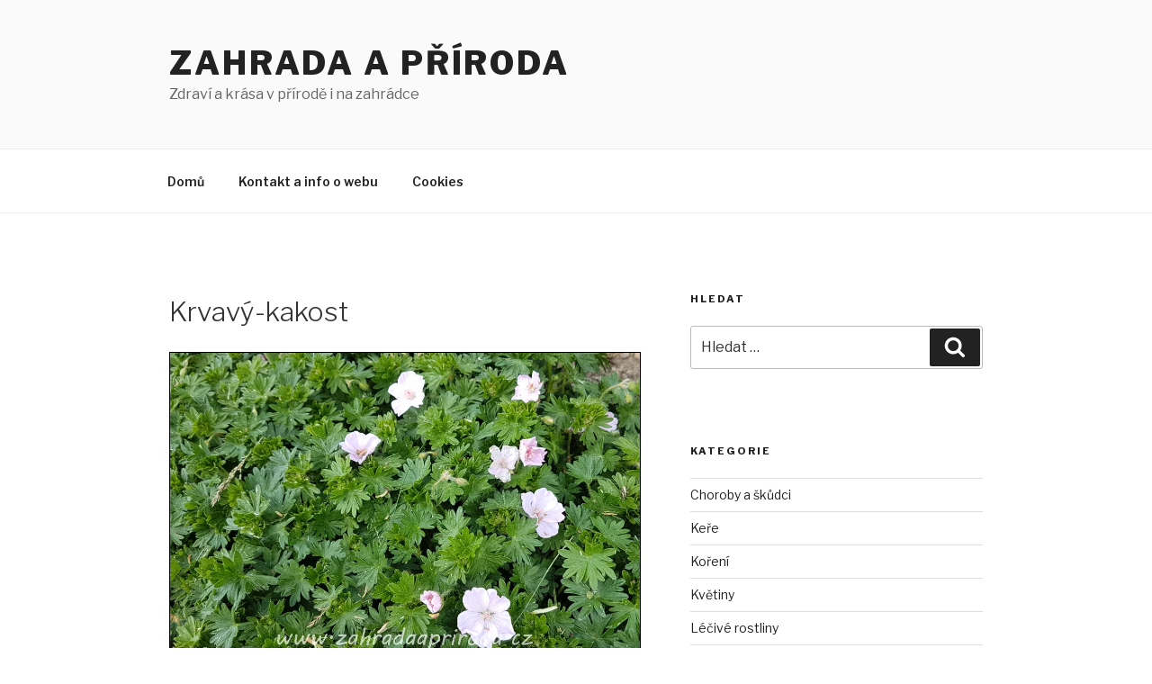

--- FILE ---
content_type: text/html; charset=utf-8
request_url: https://www.google.com/recaptcha/api2/aframe
body_size: 267
content:
<!DOCTYPE HTML><html><head><meta http-equiv="content-type" content="text/html; charset=UTF-8"></head><body><script nonce="65e0NfvibtdDIeXGxGLAPA">/** Anti-fraud and anti-abuse applications only. See google.com/recaptcha */ try{var clients={'sodar':'https://pagead2.googlesyndication.com/pagead/sodar?'};window.addEventListener("message",function(a){try{if(a.source===window.parent){var b=JSON.parse(a.data);var c=clients[b['id']];if(c){var d=document.createElement('img');d.src=c+b['params']+'&rc='+(localStorage.getItem("rc::a")?sessionStorage.getItem("rc::b"):"");window.document.body.appendChild(d);sessionStorage.setItem("rc::e",parseInt(sessionStorage.getItem("rc::e")||0)+1);localStorage.setItem("rc::h",'1768634470861');}}}catch(b){}});window.parent.postMessage("_grecaptcha_ready", "*");}catch(b){}</script></body></html>